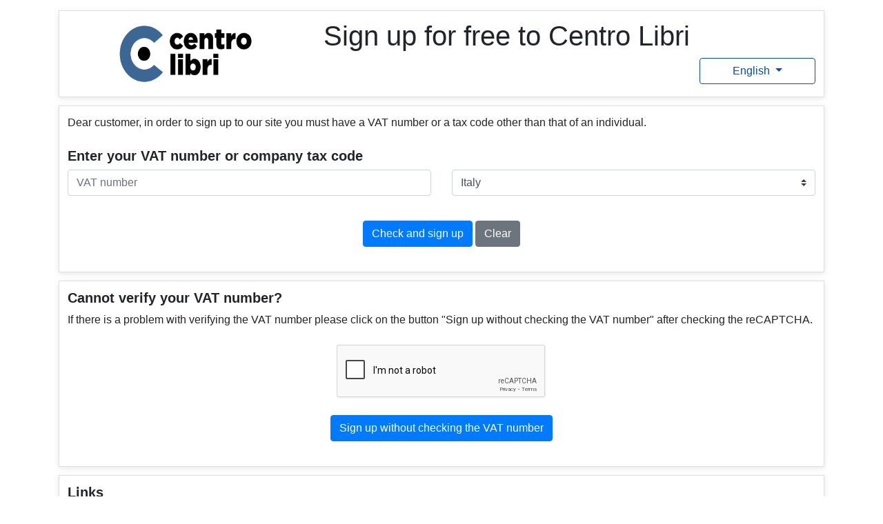

--- FILE ---
content_type: text/html; charset=UTF-8
request_url: https://register.centrolibri.it/
body_size: 4192
content:
<!DOCTYPE html>
<html lang="it">
    <head>
        <title>Registrati in Centro Libri per diventare cliente</title>

<meta name="description" content="Grossista da oltre trent’anni, Centro Libri si propone come partner ideale di librerie e cartolibrerie per la fornitura di testi scolastici e libri di varia di tutti gli editori.">
<meta name="keywords" content="Libri, scolastica, varia, materiale multimediale, cd, dvd, audio, giochi & non book, librerie, cartolibrerie, cartolerie, biblioteche, università, scuola, adozioni">

<!-- FAVICON -->
<link href="[data-uri]" rel="icon" type="image/x-icon" />


<!-- META -->
<meta http-equiv="Content-Type" content="text/html; charset=utf-8" />
<meta http-equiv="X-UA-Compatible" content="IE=edge,chrome=1">


<meta name="viewport" content="width=device-width, user-scalable=no, initial-scale=1.0, minimum-scale=1.0, maximum-scale=1.0" />
<meta name="csrf-token" content="wDsPFf7NGZSVAlJpYM4SpEn0FPebNRzcqysMP9v7" />

<!-- CSS -->
<link href="https://register.centrolibri.it/css/app.css" rel="stylesheet" type="text/css"/>
<link href="https://register.centrolibri.it/css/main.css" rel="stylesheet" type="text/css"/>


<!-- Latest compiled and minified CSS -->
<link rel="stylesheet" href="https://stackpath.bootstrapcdn.com/bootstrap/4.2.1/css/bootstrap.min.css" integrity="sha384-GJzZqFGwb1QTTN6wy59ffF1BuGJpLSa9DkKMp0DgiMDm4iYMj70gZWKYbI706tWS" crossorigin="anonymous">

<!-- jQuery library -->
<script src="https://code.jquery.com/jquery-3.3.1.slim.min.js" integrity="sha384-q8i/X+965DzO0rT7abK41JStQIAqVgRVzpbzo5smXKp4YfRvH+8abtTE1Pi6jizo" crossorigin="anonymous"></script>
<script src="https://cdnjs.cloudflare.com/ajax/libs/popper.js/1.14.6/umd/popper.min.js" integrity="sha384-wHAiFfRlMFy6i5SRaxvfOCifBUQy1xHdJ/yoi7FRNXMRBu5WHdZYu1hA6ZOblgut" crossorigin="anonymous"></script>
<script src="https://stackpath.bootstrapcdn.com/bootstrap/4.2.1/js/bootstrap.min.js" integrity="sha384-B0UglyR+jN6CkvvICOB2joaf5I4l3gm9GU6Hc1og6Ls7i6U/mkkaduKaBhlAXv9k" crossorigin="anonymous"></script>



<script src="https://www.google.com/recaptcha/api.js" async defer></script>
    </head>

    <body>
        <div style="margin:15px">
            <div class="container">
            <div style="background-color: white;" class="panel">
    <div class="row">
        <div class="col-md-4" align="center"><img src="https://register.centrolibri.it/img/ClbLogoSenzaMargini.png" alt="Logo Centro Libri" height="100px" width="200px"/></div>
        <div class="col-md-8" >
            <div><h1>Sign up for free to Centro Libri</h1></div>
            <div><!--<div><h2>Diventa cliente</h2></div>-->
</div>
            <div align="right"><div class="dropdown">
    <button class="btn btn-info dropdown-toggle" type="button" id="dropdownMenuButton" data-toggle="dropdown" aria-haspopup="true" aria-expanded="false" style="width:168px; color: #094f9e; background-color: #fff; border-color: #094f9e; border-top-color: rgb(9, 79, 158); border-right-color: rgb(9, 79, 158); border-bottom-color: rgb(9, 79, 158); border-left-color: rgb(9, 79, 158)">
    English
  </button>
  <div class="dropdown-menu" aria-labelledby="dropdownMenuButton">
                                <li>
                      <a class="dropdown-item" href="https://register.centrolibri.it/lang/it">Italiano</a>
                </li>
                                                                    <li>
                      <a class="dropdown-item" href="https://register.centrolibri.it/lang/fr">Français</a>
                </li>
                                                <li>
                      <a class="dropdown-item" href="https://register.centrolibri.it/lang/es">Español</a>
                </li>
                          
  </div>
</div></div>
        </div>
    </div>
</div>                        <form action="https://register.centrolibri.it/action/piva/verifica" method="POST">
    <input type="hidden" name="_token" value="wDsPFf7NGZSVAlJpYM4SpEn0FPebNRzcqysMP9v7" autocomplete="off">


    <div class="panel">
        <div>Dear customer, in order to sign up to our site you must have a VAT number or a tax code other than that of an individual.</div><br>
        <div><h5><strong>Enter your VAT number or company tax code</strong></h5></div>
                <div style="display:none">Albania</div>
                <div style="display:none">Algeria</div>
                <div style="display:none">Andorra</div>
                <div style="display:none">Argentina</div>
                <div style="display:none">Australia</div>
                <div style="display:none">Austria</div>
                <div style="display:none">Belgium</div>
                <div style="display:none">Bolivia (Plurinational State of)</div>
                <div style="display:none">Bosnia and Herzegovina</div>
                <div style="display:none">Brazil</div>
                <div style="display:none">Bulgaria</div>
                <div style="display:none">Canada</div>
                <div style="display:none">Chile</div>
                <div style="display:none">China</div>
                <div style="display:none">Colombia</div>
                <div style="display:none">Croatia</div>
                <div style="display:none">Cuba</div>
                <div style="display:none">Cyprus</div>
                <div style="display:none">Czechia</div>
                <div style="display:none">Denmark</div>
                <div style="display:none">Dominican Republic</div>
                <div style="display:none">Ecuador</div>
                <div style="display:none">Egypt</div>
                <div style="display:none">El Salvador</div>
                <div style="display:none">Estonia</div>
                <div style="display:none">Finland</div>
                <div style="display:none">France</div>
                <div style="display:none">Germany</div>
                <div style="display:none">Gibraltar</div>
                <div style="display:none">Greece</div>
                <div style="display:none">Guatemala</div>
                <div style="display:none">Holy See</div>
                <div style="display:none">Honduras</div>
                <div style="display:none">Hong Kong</div>
                <div style="display:none">Hungary</div>
                <div style="display:none">Iceland</div>
                <div style="display:none">Ireland</div>
                <div style="display:none">Israel</div>
                <div style="display:none">Italy</div>
                <div style="display:none">Japan</div>
                <div style="display:none">Korea, Republic of</div>
                <div style="display:none">Latvia</div>
                <div style="display:none">Lebanon</div>
                <div style="display:none">Libya</div>
                <div style="display:none">Lithuania</div>
                <div style="display:none">Luxembourg</div>
                <div style="display:none">Malta</div>
                <div style="display:none">Mexico</div>
                <div style="display:none">Monaco</div>
                <div style="display:none">Montenegro</div>
                <div style="display:none">Morocco</div>
                <div style="display:none">Netherlands</div>
                <div style="display:none">New Zealand</div>
                <div style="display:none">Nicaragua</div>
                <div style="display:none">Norway</div>
                <div style="display:none">Palestine, State of</div>
                <div style="display:none">Panama</div>
                <div style="display:none">Paraguay</div>
                <div style="display:none">Peru</div>
                <div style="display:none">Poland</div>
                <div style="display:none">Portugal</div>
                <div style="display:none">Puerto Rico</div>
                <div style="display:none">Romania</div>
                <div style="display:none">Russian Federation</div>
                <div style="display:none">San Marino</div>
                <div style="display:none">Saudi Arabia</div>
                <div style="display:none">Serbia</div>
                <div style="display:none">Singapore</div>
                <div style="display:none">Slovakia</div>
                <div style="display:none">Slovenia</div>
                <div style="display:none">Spain</div>
                <div style="display:none">Sweden</div>
                <div style="display:none">Switzerland</div>
                <div style="display:none">Syrian Arab Republic</div>
                <div style="display:none">Taiwan, Province of China</div>
                <div style="display:none">Tunisia</div>
                <div style="display:none">Turkey</div>
                <div style="display:none">Ukraine</div>
                <div style="display:none">United Arab Emirates</div>
                <div style="display:none">United Kingdom of Great Britain and Northern Ireland</div>
                <div style="display:none">United States of America</div>
                <div style="display:none">Uruguay</div>
                <div style="display:none">Venezuela (Bolivarian Republic of)</div>
                <div class="row">
            <div class="col-sm-12 col-md-6 col-lg-6 col-xl-6">
                <div class="inner-holder formfield">
                    <input type="text" id="piva" name="piva" class="form-control"  placeholder="VAT number" required="required" value=""/>
                </div>
            </div>
            <div class="col-sm-12 col-md-6 col-lg-6 col-xl-6">
                <div class="inner-holder formfield">
                    <select id="stato" name="stato" class="custom-select" required>
                                                <option value="AL" >Albania</option>
                                                <option value="DZ" >Algeria</option>
                                                <option value="AD" >Andorra</option>
                                                <option value="AR" >Argentina</option>
                                                <option value="AU" >Australia</option>
                                                <option value="AT" >Austria</option>
                                                <option value="BE" >Belgium</option>
                                                <option value="BO" >Bolivia (Plurinational State of)</option>
                                                <option value="BA" >Bosnia and Herzegovina</option>
                                                <option value="BR" >Brazil</option>
                                                <option value="BG" >Bulgaria</option>
                                                <option value="CA" >Canada</option>
                                                <option value="CL" >Chile</option>
                                                <option value="CN" >China</option>
                                                <option value="CO" >Colombia</option>
                                                <option value="HR" >Croatia</option>
                                                <option value="CU" >Cuba</option>
                                                <option value="CY" >Cyprus</option>
                                                <option value="CZ" >Czechia</option>
                                                <option value="DK" >Denmark</option>
                                                <option value="DO" >Dominican Republic</option>
                                                <option value="EC" >Ecuador</option>
                                                <option value="EG" >Egypt</option>
                                                <option value="SV" >El Salvador</option>
                                                <option value="EE" >Estonia</option>
                                                <option value="FI" >Finland</option>
                                                <option value="FR" >France</option>
                                                <option value="DE" >Germany</option>
                                                <option value="GI" >Gibraltar</option>
                                                <option value="EL" >Greece</option>
                                                <option value="GT" >Guatemala</option>
                                                <option value="VA" >Holy See</option>
                                                <option value="HN" >Honduras</option>
                                                <option value="HK" >Hong Kong</option>
                                                <option value="HU" >Hungary</option>
                                                <option value="IS" >Iceland</option>
                                                <option value="IE" >Ireland</option>
                                                <option value="IL" >Israel</option>
                                                <option value="IT" selected="selected">Italy</option>
                                                <option value="JP" >Japan</option>
                                                <option value="KR" >Korea, Republic of</option>
                                                <option value="LV" >Latvia</option>
                                                <option value="LB" >Lebanon</option>
                                                <option value="LY" >Libya</option>
                                                <option value="LT" >Lithuania</option>
                                                <option value="LU" >Luxembourg</option>
                                                <option value="MT" >Malta</option>
                                                <option value="MX" >Mexico</option>
                                                <option value="MC" >Monaco</option>
                                                <option value="ME" >Montenegro</option>
                                                <option value="MA" >Morocco</option>
                                                <option value="NL" >Netherlands</option>
                                                <option value="NZ" >New Zealand</option>
                                                <option value="NI" >Nicaragua</option>
                                                <option value="NO" >Norway</option>
                                                <option value="PS" >Palestine, State of</option>
                                                <option value="PA" >Panama</option>
                                                <option value="PY" >Paraguay</option>
                                                <option value="PE" >Peru</option>
                                                <option value="PL" >Poland</option>
                                                <option value="PT" >Portugal</option>
                                                <option value="PR" >Puerto Rico</option>
                                                <option value="RO" >Romania</option>
                                                <option value="RU" >Russian Federation</option>
                                                <option value="SM" >San Marino</option>
                                                <option value="SA" >Saudi Arabia</option>
                                                <option value="RS" >Serbia</option>
                                                <option value="SG" >Singapore</option>
                                                <option value="SK" >Slovakia</option>
                                                <option value="SI" >Slovenia</option>
                                                <option value="ES" >Spain</option>
                                                <option value="SE" >Sweden</option>
                                                <option value="CH" >Switzerland</option>
                                                <option value="SY" >Syrian Arab Republic</option>
                                                <option value="TW" >Taiwan, Province of China</option>
                                                <option value="TN" >Tunisia</option>
                                                <option value="TR" >Turkey</option>
                                                <option value="UA" >Ukraine</option>
                                                <option value="AE" >United Arab Emirates</option>
                                                <option value="GB" >United Kingdom of Great Britain and Northern Ireland</option>
                                                <option value="US" >United States of America</option>
                                                <option value="UY" >Uruguay</option>
                                                <option value="VE" >Venezuela (Bolivarian Republic of)</option>
                                            </select>
                </div>
            </div>
        </div>
        <br>
        <div align="center">
            <input type="submit" value="Check and sign up" class="btn btn-primary"/>
        <a href="https://register.centrolibri.it/action/piva/svuota" class="btn btn-secondary">Clear</a>
        </div>
        <br>
    </div>

</form>



<div class="panel">

    <div><h5><strong>Cannot verify your VAT number?</strong></h5></div>
    <div>If there is a problem with verifying the VAT number please click on the button &quot;Sign up without checking the VAT number&quot; after checking the reCAPTCHA.</div><br>
    <div align="center">
        <form action="https://register.centrolibri.it/action/verifica/captcha" method="POST">
            <input type="hidden" name="_token" value="wDsPFf7NGZSVAlJpYM4SpEn0FPebNRzcqysMP9v7" autocomplete="off">
            <div class="g-recaptcha" data-sitekey="6LeziFIUAAAAAM3fMxhAVl1cNlhpDFeN4WfqPeEa"></div>
            <br/>
            <input type="submit" value="Sign up without checking the VAT number" class="btn btn-primary">
        </form>
    </div>
    <br>
</div>

<div class="panel" >
     <div><h5><strong>Links</strong></h5></div>
     <div align="center">
    <a href="https://www.centrolibri.it" title="Return to Centro Libri&#039;s Home page" class="btn btn-primary">Return to Centro Libri&#039;s Home page</a>
     </div>
</div>

            </div>
        </div>
    </body>
</html>


--- FILE ---
content_type: text/html; charset=utf-8
request_url: https://www.google.com/recaptcha/api2/anchor?ar=1&k=6LeziFIUAAAAAM3fMxhAVl1cNlhpDFeN4WfqPeEa&co=aHR0cHM6Ly9yZWdpc3Rlci5jZW50cm9saWJyaS5pdDo0NDM.&hl=en&v=PoyoqOPhxBO7pBk68S4YbpHZ&size=normal&anchor-ms=20000&execute-ms=30000&cb=as9iqsjpjsfw
body_size: 49592
content:
<!DOCTYPE HTML><html dir="ltr" lang="en"><head><meta http-equiv="Content-Type" content="text/html; charset=UTF-8">
<meta http-equiv="X-UA-Compatible" content="IE=edge">
<title>reCAPTCHA</title>
<style type="text/css">
/* cyrillic-ext */
@font-face {
  font-family: 'Roboto';
  font-style: normal;
  font-weight: 400;
  font-stretch: 100%;
  src: url(//fonts.gstatic.com/s/roboto/v48/KFO7CnqEu92Fr1ME7kSn66aGLdTylUAMa3GUBHMdazTgWw.woff2) format('woff2');
  unicode-range: U+0460-052F, U+1C80-1C8A, U+20B4, U+2DE0-2DFF, U+A640-A69F, U+FE2E-FE2F;
}
/* cyrillic */
@font-face {
  font-family: 'Roboto';
  font-style: normal;
  font-weight: 400;
  font-stretch: 100%;
  src: url(//fonts.gstatic.com/s/roboto/v48/KFO7CnqEu92Fr1ME7kSn66aGLdTylUAMa3iUBHMdazTgWw.woff2) format('woff2');
  unicode-range: U+0301, U+0400-045F, U+0490-0491, U+04B0-04B1, U+2116;
}
/* greek-ext */
@font-face {
  font-family: 'Roboto';
  font-style: normal;
  font-weight: 400;
  font-stretch: 100%;
  src: url(//fonts.gstatic.com/s/roboto/v48/KFO7CnqEu92Fr1ME7kSn66aGLdTylUAMa3CUBHMdazTgWw.woff2) format('woff2');
  unicode-range: U+1F00-1FFF;
}
/* greek */
@font-face {
  font-family: 'Roboto';
  font-style: normal;
  font-weight: 400;
  font-stretch: 100%;
  src: url(//fonts.gstatic.com/s/roboto/v48/KFO7CnqEu92Fr1ME7kSn66aGLdTylUAMa3-UBHMdazTgWw.woff2) format('woff2');
  unicode-range: U+0370-0377, U+037A-037F, U+0384-038A, U+038C, U+038E-03A1, U+03A3-03FF;
}
/* math */
@font-face {
  font-family: 'Roboto';
  font-style: normal;
  font-weight: 400;
  font-stretch: 100%;
  src: url(//fonts.gstatic.com/s/roboto/v48/KFO7CnqEu92Fr1ME7kSn66aGLdTylUAMawCUBHMdazTgWw.woff2) format('woff2');
  unicode-range: U+0302-0303, U+0305, U+0307-0308, U+0310, U+0312, U+0315, U+031A, U+0326-0327, U+032C, U+032F-0330, U+0332-0333, U+0338, U+033A, U+0346, U+034D, U+0391-03A1, U+03A3-03A9, U+03B1-03C9, U+03D1, U+03D5-03D6, U+03F0-03F1, U+03F4-03F5, U+2016-2017, U+2034-2038, U+203C, U+2040, U+2043, U+2047, U+2050, U+2057, U+205F, U+2070-2071, U+2074-208E, U+2090-209C, U+20D0-20DC, U+20E1, U+20E5-20EF, U+2100-2112, U+2114-2115, U+2117-2121, U+2123-214F, U+2190, U+2192, U+2194-21AE, U+21B0-21E5, U+21F1-21F2, U+21F4-2211, U+2213-2214, U+2216-22FF, U+2308-230B, U+2310, U+2319, U+231C-2321, U+2336-237A, U+237C, U+2395, U+239B-23B7, U+23D0, U+23DC-23E1, U+2474-2475, U+25AF, U+25B3, U+25B7, U+25BD, U+25C1, U+25CA, U+25CC, U+25FB, U+266D-266F, U+27C0-27FF, U+2900-2AFF, U+2B0E-2B11, U+2B30-2B4C, U+2BFE, U+3030, U+FF5B, U+FF5D, U+1D400-1D7FF, U+1EE00-1EEFF;
}
/* symbols */
@font-face {
  font-family: 'Roboto';
  font-style: normal;
  font-weight: 400;
  font-stretch: 100%;
  src: url(//fonts.gstatic.com/s/roboto/v48/KFO7CnqEu92Fr1ME7kSn66aGLdTylUAMaxKUBHMdazTgWw.woff2) format('woff2');
  unicode-range: U+0001-000C, U+000E-001F, U+007F-009F, U+20DD-20E0, U+20E2-20E4, U+2150-218F, U+2190, U+2192, U+2194-2199, U+21AF, U+21E6-21F0, U+21F3, U+2218-2219, U+2299, U+22C4-22C6, U+2300-243F, U+2440-244A, U+2460-24FF, U+25A0-27BF, U+2800-28FF, U+2921-2922, U+2981, U+29BF, U+29EB, U+2B00-2BFF, U+4DC0-4DFF, U+FFF9-FFFB, U+10140-1018E, U+10190-1019C, U+101A0, U+101D0-101FD, U+102E0-102FB, U+10E60-10E7E, U+1D2C0-1D2D3, U+1D2E0-1D37F, U+1F000-1F0FF, U+1F100-1F1AD, U+1F1E6-1F1FF, U+1F30D-1F30F, U+1F315, U+1F31C, U+1F31E, U+1F320-1F32C, U+1F336, U+1F378, U+1F37D, U+1F382, U+1F393-1F39F, U+1F3A7-1F3A8, U+1F3AC-1F3AF, U+1F3C2, U+1F3C4-1F3C6, U+1F3CA-1F3CE, U+1F3D4-1F3E0, U+1F3ED, U+1F3F1-1F3F3, U+1F3F5-1F3F7, U+1F408, U+1F415, U+1F41F, U+1F426, U+1F43F, U+1F441-1F442, U+1F444, U+1F446-1F449, U+1F44C-1F44E, U+1F453, U+1F46A, U+1F47D, U+1F4A3, U+1F4B0, U+1F4B3, U+1F4B9, U+1F4BB, U+1F4BF, U+1F4C8-1F4CB, U+1F4D6, U+1F4DA, U+1F4DF, U+1F4E3-1F4E6, U+1F4EA-1F4ED, U+1F4F7, U+1F4F9-1F4FB, U+1F4FD-1F4FE, U+1F503, U+1F507-1F50B, U+1F50D, U+1F512-1F513, U+1F53E-1F54A, U+1F54F-1F5FA, U+1F610, U+1F650-1F67F, U+1F687, U+1F68D, U+1F691, U+1F694, U+1F698, U+1F6AD, U+1F6B2, U+1F6B9-1F6BA, U+1F6BC, U+1F6C6-1F6CF, U+1F6D3-1F6D7, U+1F6E0-1F6EA, U+1F6F0-1F6F3, U+1F6F7-1F6FC, U+1F700-1F7FF, U+1F800-1F80B, U+1F810-1F847, U+1F850-1F859, U+1F860-1F887, U+1F890-1F8AD, U+1F8B0-1F8BB, U+1F8C0-1F8C1, U+1F900-1F90B, U+1F93B, U+1F946, U+1F984, U+1F996, U+1F9E9, U+1FA00-1FA6F, U+1FA70-1FA7C, U+1FA80-1FA89, U+1FA8F-1FAC6, U+1FACE-1FADC, U+1FADF-1FAE9, U+1FAF0-1FAF8, U+1FB00-1FBFF;
}
/* vietnamese */
@font-face {
  font-family: 'Roboto';
  font-style: normal;
  font-weight: 400;
  font-stretch: 100%;
  src: url(//fonts.gstatic.com/s/roboto/v48/KFO7CnqEu92Fr1ME7kSn66aGLdTylUAMa3OUBHMdazTgWw.woff2) format('woff2');
  unicode-range: U+0102-0103, U+0110-0111, U+0128-0129, U+0168-0169, U+01A0-01A1, U+01AF-01B0, U+0300-0301, U+0303-0304, U+0308-0309, U+0323, U+0329, U+1EA0-1EF9, U+20AB;
}
/* latin-ext */
@font-face {
  font-family: 'Roboto';
  font-style: normal;
  font-weight: 400;
  font-stretch: 100%;
  src: url(//fonts.gstatic.com/s/roboto/v48/KFO7CnqEu92Fr1ME7kSn66aGLdTylUAMa3KUBHMdazTgWw.woff2) format('woff2');
  unicode-range: U+0100-02BA, U+02BD-02C5, U+02C7-02CC, U+02CE-02D7, U+02DD-02FF, U+0304, U+0308, U+0329, U+1D00-1DBF, U+1E00-1E9F, U+1EF2-1EFF, U+2020, U+20A0-20AB, U+20AD-20C0, U+2113, U+2C60-2C7F, U+A720-A7FF;
}
/* latin */
@font-face {
  font-family: 'Roboto';
  font-style: normal;
  font-weight: 400;
  font-stretch: 100%;
  src: url(//fonts.gstatic.com/s/roboto/v48/KFO7CnqEu92Fr1ME7kSn66aGLdTylUAMa3yUBHMdazQ.woff2) format('woff2');
  unicode-range: U+0000-00FF, U+0131, U+0152-0153, U+02BB-02BC, U+02C6, U+02DA, U+02DC, U+0304, U+0308, U+0329, U+2000-206F, U+20AC, U+2122, U+2191, U+2193, U+2212, U+2215, U+FEFF, U+FFFD;
}
/* cyrillic-ext */
@font-face {
  font-family: 'Roboto';
  font-style: normal;
  font-weight: 500;
  font-stretch: 100%;
  src: url(//fonts.gstatic.com/s/roboto/v48/KFO7CnqEu92Fr1ME7kSn66aGLdTylUAMa3GUBHMdazTgWw.woff2) format('woff2');
  unicode-range: U+0460-052F, U+1C80-1C8A, U+20B4, U+2DE0-2DFF, U+A640-A69F, U+FE2E-FE2F;
}
/* cyrillic */
@font-face {
  font-family: 'Roboto';
  font-style: normal;
  font-weight: 500;
  font-stretch: 100%;
  src: url(//fonts.gstatic.com/s/roboto/v48/KFO7CnqEu92Fr1ME7kSn66aGLdTylUAMa3iUBHMdazTgWw.woff2) format('woff2');
  unicode-range: U+0301, U+0400-045F, U+0490-0491, U+04B0-04B1, U+2116;
}
/* greek-ext */
@font-face {
  font-family: 'Roboto';
  font-style: normal;
  font-weight: 500;
  font-stretch: 100%;
  src: url(//fonts.gstatic.com/s/roboto/v48/KFO7CnqEu92Fr1ME7kSn66aGLdTylUAMa3CUBHMdazTgWw.woff2) format('woff2');
  unicode-range: U+1F00-1FFF;
}
/* greek */
@font-face {
  font-family: 'Roboto';
  font-style: normal;
  font-weight: 500;
  font-stretch: 100%;
  src: url(//fonts.gstatic.com/s/roboto/v48/KFO7CnqEu92Fr1ME7kSn66aGLdTylUAMa3-UBHMdazTgWw.woff2) format('woff2');
  unicode-range: U+0370-0377, U+037A-037F, U+0384-038A, U+038C, U+038E-03A1, U+03A3-03FF;
}
/* math */
@font-face {
  font-family: 'Roboto';
  font-style: normal;
  font-weight: 500;
  font-stretch: 100%;
  src: url(//fonts.gstatic.com/s/roboto/v48/KFO7CnqEu92Fr1ME7kSn66aGLdTylUAMawCUBHMdazTgWw.woff2) format('woff2');
  unicode-range: U+0302-0303, U+0305, U+0307-0308, U+0310, U+0312, U+0315, U+031A, U+0326-0327, U+032C, U+032F-0330, U+0332-0333, U+0338, U+033A, U+0346, U+034D, U+0391-03A1, U+03A3-03A9, U+03B1-03C9, U+03D1, U+03D5-03D6, U+03F0-03F1, U+03F4-03F5, U+2016-2017, U+2034-2038, U+203C, U+2040, U+2043, U+2047, U+2050, U+2057, U+205F, U+2070-2071, U+2074-208E, U+2090-209C, U+20D0-20DC, U+20E1, U+20E5-20EF, U+2100-2112, U+2114-2115, U+2117-2121, U+2123-214F, U+2190, U+2192, U+2194-21AE, U+21B0-21E5, U+21F1-21F2, U+21F4-2211, U+2213-2214, U+2216-22FF, U+2308-230B, U+2310, U+2319, U+231C-2321, U+2336-237A, U+237C, U+2395, U+239B-23B7, U+23D0, U+23DC-23E1, U+2474-2475, U+25AF, U+25B3, U+25B7, U+25BD, U+25C1, U+25CA, U+25CC, U+25FB, U+266D-266F, U+27C0-27FF, U+2900-2AFF, U+2B0E-2B11, U+2B30-2B4C, U+2BFE, U+3030, U+FF5B, U+FF5D, U+1D400-1D7FF, U+1EE00-1EEFF;
}
/* symbols */
@font-face {
  font-family: 'Roboto';
  font-style: normal;
  font-weight: 500;
  font-stretch: 100%;
  src: url(//fonts.gstatic.com/s/roboto/v48/KFO7CnqEu92Fr1ME7kSn66aGLdTylUAMaxKUBHMdazTgWw.woff2) format('woff2');
  unicode-range: U+0001-000C, U+000E-001F, U+007F-009F, U+20DD-20E0, U+20E2-20E4, U+2150-218F, U+2190, U+2192, U+2194-2199, U+21AF, U+21E6-21F0, U+21F3, U+2218-2219, U+2299, U+22C4-22C6, U+2300-243F, U+2440-244A, U+2460-24FF, U+25A0-27BF, U+2800-28FF, U+2921-2922, U+2981, U+29BF, U+29EB, U+2B00-2BFF, U+4DC0-4DFF, U+FFF9-FFFB, U+10140-1018E, U+10190-1019C, U+101A0, U+101D0-101FD, U+102E0-102FB, U+10E60-10E7E, U+1D2C0-1D2D3, U+1D2E0-1D37F, U+1F000-1F0FF, U+1F100-1F1AD, U+1F1E6-1F1FF, U+1F30D-1F30F, U+1F315, U+1F31C, U+1F31E, U+1F320-1F32C, U+1F336, U+1F378, U+1F37D, U+1F382, U+1F393-1F39F, U+1F3A7-1F3A8, U+1F3AC-1F3AF, U+1F3C2, U+1F3C4-1F3C6, U+1F3CA-1F3CE, U+1F3D4-1F3E0, U+1F3ED, U+1F3F1-1F3F3, U+1F3F5-1F3F7, U+1F408, U+1F415, U+1F41F, U+1F426, U+1F43F, U+1F441-1F442, U+1F444, U+1F446-1F449, U+1F44C-1F44E, U+1F453, U+1F46A, U+1F47D, U+1F4A3, U+1F4B0, U+1F4B3, U+1F4B9, U+1F4BB, U+1F4BF, U+1F4C8-1F4CB, U+1F4D6, U+1F4DA, U+1F4DF, U+1F4E3-1F4E6, U+1F4EA-1F4ED, U+1F4F7, U+1F4F9-1F4FB, U+1F4FD-1F4FE, U+1F503, U+1F507-1F50B, U+1F50D, U+1F512-1F513, U+1F53E-1F54A, U+1F54F-1F5FA, U+1F610, U+1F650-1F67F, U+1F687, U+1F68D, U+1F691, U+1F694, U+1F698, U+1F6AD, U+1F6B2, U+1F6B9-1F6BA, U+1F6BC, U+1F6C6-1F6CF, U+1F6D3-1F6D7, U+1F6E0-1F6EA, U+1F6F0-1F6F3, U+1F6F7-1F6FC, U+1F700-1F7FF, U+1F800-1F80B, U+1F810-1F847, U+1F850-1F859, U+1F860-1F887, U+1F890-1F8AD, U+1F8B0-1F8BB, U+1F8C0-1F8C1, U+1F900-1F90B, U+1F93B, U+1F946, U+1F984, U+1F996, U+1F9E9, U+1FA00-1FA6F, U+1FA70-1FA7C, U+1FA80-1FA89, U+1FA8F-1FAC6, U+1FACE-1FADC, U+1FADF-1FAE9, U+1FAF0-1FAF8, U+1FB00-1FBFF;
}
/* vietnamese */
@font-face {
  font-family: 'Roboto';
  font-style: normal;
  font-weight: 500;
  font-stretch: 100%;
  src: url(//fonts.gstatic.com/s/roboto/v48/KFO7CnqEu92Fr1ME7kSn66aGLdTylUAMa3OUBHMdazTgWw.woff2) format('woff2');
  unicode-range: U+0102-0103, U+0110-0111, U+0128-0129, U+0168-0169, U+01A0-01A1, U+01AF-01B0, U+0300-0301, U+0303-0304, U+0308-0309, U+0323, U+0329, U+1EA0-1EF9, U+20AB;
}
/* latin-ext */
@font-face {
  font-family: 'Roboto';
  font-style: normal;
  font-weight: 500;
  font-stretch: 100%;
  src: url(//fonts.gstatic.com/s/roboto/v48/KFO7CnqEu92Fr1ME7kSn66aGLdTylUAMa3KUBHMdazTgWw.woff2) format('woff2');
  unicode-range: U+0100-02BA, U+02BD-02C5, U+02C7-02CC, U+02CE-02D7, U+02DD-02FF, U+0304, U+0308, U+0329, U+1D00-1DBF, U+1E00-1E9F, U+1EF2-1EFF, U+2020, U+20A0-20AB, U+20AD-20C0, U+2113, U+2C60-2C7F, U+A720-A7FF;
}
/* latin */
@font-face {
  font-family: 'Roboto';
  font-style: normal;
  font-weight: 500;
  font-stretch: 100%;
  src: url(//fonts.gstatic.com/s/roboto/v48/KFO7CnqEu92Fr1ME7kSn66aGLdTylUAMa3yUBHMdazQ.woff2) format('woff2');
  unicode-range: U+0000-00FF, U+0131, U+0152-0153, U+02BB-02BC, U+02C6, U+02DA, U+02DC, U+0304, U+0308, U+0329, U+2000-206F, U+20AC, U+2122, U+2191, U+2193, U+2212, U+2215, U+FEFF, U+FFFD;
}
/* cyrillic-ext */
@font-face {
  font-family: 'Roboto';
  font-style: normal;
  font-weight: 900;
  font-stretch: 100%;
  src: url(//fonts.gstatic.com/s/roboto/v48/KFO7CnqEu92Fr1ME7kSn66aGLdTylUAMa3GUBHMdazTgWw.woff2) format('woff2');
  unicode-range: U+0460-052F, U+1C80-1C8A, U+20B4, U+2DE0-2DFF, U+A640-A69F, U+FE2E-FE2F;
}
/* cyrillic */
@font-face {
  font-family: 'Roboto';
  font-style: normal;
  font-weight: 900;
  font-stretch: 100%;
  src: url(//fonts.gstatic.com/s/roboto/v48/KFO7CnqEu92Fr1ME7kSn66aGLdTylUAMa3iUBHMdazTgWw.woff2) format('woff2');
  unicode-range: U+0301, U+0400-045F, U+0490-0491, U+04B0-04B1, U+2116;
}
/* greek-ext */
@font-face {
  font-family: 'Roboto';
  font-style: normal;
  font-weight: 900;
  font-stretch: 100%;
  src: url(//fonts.gstatic.com/s/roboto/v48/KFO7CnqEu92Fr1ME7kSn66aGLdTylUAMa3CUBHMdazTgWw.woff2) format('woff2');
  unicode-range: U+1F00-1FFF;
}
/* greek */
@font-face {
  font-family: 'Roboto';
  font-style: normal;
  font-weight: 900;
  font-stretch: 100%;
  src: url(//fonts.gstatic.com/s/roboto/v48/KFO7CnqEu92Fr1ME7kSn66aGLdTylUAMa3-UBHMdazTgWw.woff2) format('woff2');
  unicode-range: U+0370-0377, U+037A-037F, U+0384-038A, U+038C, U+038E-03A1, U+03A3-03FF;
}
/* math */
@font-face {
  font-family: 'Roboto';
  font-style: normal;
  font-weight: 900;
  font-stretch: 100%;
  src: url(//fonts.gstatic.com/s/roboto/v48/KFO7CnqEu92Fr1ME7kSn66aGLdTylUAMawCUBHMdazTgWw.woff2) format('woff2');
  unicode-range: U+0302-0303, U+0305, U+0307-0308, U+0310, U+0312, U+0315, U+031A, U+0326-0327, U+032C, U+032F-0330, U+0332-0333, U+0338, U+033A, U+0346, U+034D, U+0391-03A1, U+03A3-03A9, U+03B1-03C9, U+03D1, U+03D5-03D6, U+03F0-03F1, U+03F4-03F5, U+2016-2017, U+2034-2038, U+203C, U+2040, U+2043, U+2047, U+2050, U+2057, U+205F, U+2070-2071, U+2074-208E, U+2090-209C, U+20D0-20DC, U+20E1, U+20E5-20EF, U+2100-2112, U+2114-2115, U+2117-2121, U+2123-214F, U+2190, U+2192, U+2194-21AE, U+21B0-21E5, U+21F1-21F2, U+21F4-2211, U+2213-2214, U+2216-22FF, U+2308-230B, U+2310, U+2319, U+231C-2321, U+2336-237A, U+237C, U+2395, U+239B-23B7, U+23D0, U+23DC-23E1, U+2474-2475, U+25AF, U+25B3, U+25B7, U+25BD, U+25C1, U+25CA, U+25CC, U+25FB, U+266D-266F, U+27C0-27FF, U+2900-2AFF, U+2B0E-2B11, U+2B30-2B4C, U+2BFE, U+3030, U+FF5B, U+FF5D, U+1D400-1D7FF, U+1EE00-1EEFF;
}
/* symbols */
@font-face {
  font-family: 'Roboto';
  font-style: normal;
  font-weight: 900;
  font-stretch: 100%;
  src: url(//fonts.gstatic.com/s/roboto/v48/KFO7CnqEu92Fr1ME7kSn66aGLdTylUAMaxKUBHMdazTgWw.woff2) format('woff2');
  unicode-range: U+0001-000C, U+000E-001F, U+007F-009F, U+20DD-20E0, U+20E2-20E4, U+2150-218F, U+2190, U+2192, U+2194-2199, U+21AF, U+21E6-21F0, U+21F3, U+2218-2219, U+2299, U+22C4-22C6, U+2300-243F, U+2440-244A, U+2460-24FF, U+25A0-27BF, U+2800-28FF, U+2921-2922, U+2981, U+29BF, U+29EB, U+2B00-2BFF, U+4DC0-4DFF, U+FFF9-FFFB, U+10140-1018E, U+10190-1019C, U+101A0, U+101D0-101FD, U+102E0-102FB, U+10E60-10E7E, U+1D2C0-1D2D3, U+1D2E0-1D37F, U+1F000-1F0FF, U+1F100-1F1AD, U+1F1E6-1F1FF, U+1F30D-1F30F, U+1F315, U+1F31C, U+1F31E, U+1F320-1F32C, U+1F336, U+1F378, U+1F37D, U+1F382, U+1F393-1F39F, U+1F3A7-1F3A8, U+1F3AC-1F3AF, U+1F3C2, U+1F3C4-1F3C6, U+1F3CA-1F3CE, U+1F3D4-1F3E0, U+1F3ED, U+1F3F1-1F3F3, U+1F3F5-1F3F7, U+1F408, U+1F415, U+1F41F, U+1F426, U+1F43F, U+1F441-1F442, U+1F444, U+1F446-1F449, U+1F44C-1F44E, U+1F453, U+1F46A, U+1F47D, U+1F4A3, U+1F4B0, U+1F4B3, U+1F4B9, U+1F4BB, U+1F4BF, U+1F4C8-1F4CB, U+1F4D6, U+1F4DA, U+1F4DF, U+1F4E3-1F4E6, U+1F4EA-1F4ED, U+1F4F7, U+1F4F9-1F4FB, U+1F4FD-1F4FE, U+1F503, U+1F507-1F50B, U+1F50D, U+1F512-1F513, U+1F53E-1F54A, U+1F54F-1F5FA, U+1F610, U+1F650-1F67F, U+1F687, U+1F68D, U+1F691, U+1F694, U+1F698, U+1F6AD, U+1F6B2, U+1F6B9-1F6BA, U+1F6BC, U+1F6C6-1F6CF, U+1F6D3-1F6D7, U+1F6E0-1F6EA, U+1F6F0-1F6F3, U+1F6F7-1F6FC, U+1F700-1F7FF, U+1F800-1F80B, U+1F810-1F847, U+1F850-1F859, U+1F860-1F887, U+1F890-1F8AD, U+1F8B0-1F8BB, U+1F8C0-1F8C1, U+1F900-1F90B, U+1F93B, U+1F946, U+1F984, U+1F996, U+1F9E9, U+1FA00-1FA6F, U+1FA70-1FA7C, U+1FA80-1FA89, U+1FA8F-1FAC6, U+1FACE-1FADC, U+1FADF-1FAE9, U+1FAF0-1FAF8, U+1FB00-1FBFF;
}
/* vietnamese */
@font-face {
  font-family: 'Roboto';
  font-style: normal;
  font-weight: 900;
  font-stretch: 100%;
  src: url(//fonts.gstatic.com/s/roboto/v48/KFO7CnqEu92Fr1ME7kSn66aGLdTylUAMa3OUBHMdazTgWw.woff2) format('woff2');
  unicode-range: U+0102-0103, U+0110-0111, U+0128-0129, U+0168-0169, U+01A0-01A1, U+01AF-01B0, U+0300-0301, U+0303-0304, U+0308-0309, U+0323, U+0329, U+1EA0-1EF9, U+20AB;
}
/* latin-ext */
@font-face {
  font-family: 'Roboto';
  font-style: normal;
  font-weight: 900;
  font-stretch: 100%;
  src: url(//fonts.gstatic.com/s/roboto/v48/KFO7CnqEu92Fr1ME7kSn66aGLdTylUAMa3KUBHMdazTgWw.woff2) format('woff2');
  unicode-range: U+0100-02BA, U+02BD-02C5, U+02C7-02CC, U+02CE-02D7, U+02DD-02FF, U+0304, U+0308, U+0329, U+1D00-1DBF, U+1E00-1E9F, U+1EF2-1EFF, U+2020, U+20A0-20AB, U+20AD-20C0, U+2113, U+2C60-2C7F, U+A720-A7FF;
}
/* latin */
@font-face {
  font-family: 'Roboto';
  font-style: normal;
  font-weight: 900;
  font-stretch: 100%;
  src: url(//fonts.gstatic.com/s/roboto/v48/KFO7CnqEu92Fr1ME7kSn66aGLdTylUAMa3yUBHMdazQ.woff2) format('woff2');
  unicode-range: U+0000-00FF, U+0131, U+0152-0153, U+02BB-02BC, U+02C6, U+02DA, U+02DC, U+0304, U+0308, U+0329, U+2000-206F, U+20AC, U+2122, U+2191, U+2193, U+2212, U+2215, U+FEFF, U+FFFD;
}

</style>
<link rel="stylesheet" type="text/css" href="https://www.gstatic.com/recaptcha/releases/PoyoqOPhxBO7pBk68S4YbpHZ/styles__ltr.css">
<script nonce="Mq3EayRG1gGp4Pd7avwErQ" type="text/javascript">window['__recaptcha_api'] = 'https://www.google.com/recaptcha/api2/';</script>
<script type="text/javascript" src="https://www.gstatic.com/recaptcha/releases/PoyoqOPhxBO7pBk68S4YbpHZ/recaptcha__en.js" nonce="Mq3EayRG1gGp4Pd7avwErQ">
      
    </script></head>
<body><div id="rc-anchor-alert" class="rc-anchor-alert"></div>
<input type="hidden" id="recaptcha-token" value="[base64]">
<script type="text/javascript" nonce="Mq3EayRG1gGp4Pd7avwErQ">
      recaptcha.anchor.Main.init("[\x22ainput\x22,[\x22bgdata\x22,\x22\x22,\[base64]/[base64]/UltIKytdPWE6KGE8MjA0OD9SW0grK109YT4+NnwxOTI6KChhJjY0NTEyKT09NTUyOTYmJnErMTxoLmxlbmd0aCYmKGguY2hhckNvZGVBdChxKzEpJjY0NTEyKT09NTYzMjA/[base64]/MjU1OlI/[base64]/[base64]/[base64]/[base64]/[base64]/[base64]/[base64]/[base64]/[base64]/[base64]\x22,\[base64]\x22,\x22w47CgipHEsK9aMOPAUTDssKsQXJkwogoRMOpD3vDumV6wpoHwrQ5wr5yWgzClBzCk3/[base64]/DowrDm8K3S8OKwqfCtsKiw7UbFQrDkgBgwpFqwp9jwq50w6pIN8K3EyXCicOMw4nCj8KkVmhDwqlNSDhYw5XDrkTCjGY7ecO/FFPDq3XDk8KawrPDjRYDw4PCi8KXw78IccKhwq/DpgLDnF7DpR4gwqTDgH3Dg380KcO7HsKLwpXDpS3DpTjDncKPwqk1wptfJ8Oow4IWw70jesKawqo0EMO2dGR9E8OeK8O7WTFrw4UZwrPCo8OywrRfwp7CujvDjhBSYRnCmyHDkMKHw4FiwovDtSjCtj03wrfCpcKNw5bCtxIdwoHDtGbCncKbeMK2w7nDiMKhwr/[base64]/[base64]/DoWbCtMOfwoQKw6Z6wpfCosOja8OyfBbCk8Kowpgxwp57w4NGw7ZBw7IBwrZ/w7A/BU1fw4gIPDUyWxvDtk8dw6DDvcOiw4/CncKYZcO0EcOJw4dTwphTXkLCshJFGE8HwqXDky1Fw6fDv8KLw44IXAkCwpjCncKsT3XDlcKYOcK+Gh3Dml8gE2HDqMOdU21GeMKbOGXDhsKqKsOUZgDDom8/[base64]/CtiM4dsKsc0M3VsOwQMOEwoLCnMOrw7oYw5bCgsO1embDtHZowrHDo1t/WsKWwr95woXCrBHCtR5tRA8Pw47DmcOsw7JAwoIJw4nDqcK3AnnDhMKGwphnwrskCsORMC7CtsOgw6TCmcO3w7vCvGQyw7nCnzkQw6NKVRjCrsKyGBRJBTlnBsKbQcKnBTciNcKSwqfCpVJxw6gDDmPCknJ2w6XDtHPChcKIMRBgw7fCgHJvwrjCpBwbY3/Djk7CgxTDqcOGwqjDlcOefn7Dil/DicOIGwZSw5XChS9XwrU7FcKFMcO1dC96woVjRcKaAmI2wpR8w5/DtcKlBcO9fgfCvy/CtlHDtXLDrsONw7HDqcO2wr95PMO4LjJFX1INFyrCk0HCgRLCmV7DsGEEAsKjO8Kewq/CjkPDoH7DgsKsRATDgMKsIsOYwrHDqcK/[base64]/DrBZ4RmsOOkLCrH/Ct8KEXw1vwpjDmMKJLgEKFMOgB3U2wqJGw7tVPcOyw7bCkDYrwqMdA3bDhwbDu8O4w78KP8OsacONwqEKTjbDksK3wqPDhMKXw43Cm8K/Uy3CmcK9N8KTwpgiKVFrNyrCp8Kzw5LDpMKuwrDDrBFeLnNzRSDCoMK5YMOAb8KLw4/[base64]/w6gJCsOXw5jCtiUNUB/CnMKCZFvCpcKuw7VlPxhBTVXDgU7CssKIwofDo8KVEcKxw6Qyw7nCicK3csOKVsOCJ0Biw5twNMKDwpJIw4HChVXDocOYCsKFwobDhG7Dl2LCrsKKQ3RNwpwlcCfDq33DmAbCh8KwJQJWwrXDnGPCssKIw7nDusKbBzYWMcOhwqfCmmbDgcKjLiN6w6IDwp/DtQXDtQw+IsK6wrvClsOHY1zCm8KwHy7Dq8OTEBXCpsONb2/Cs10VGcK1f8OlwpHCusKDwoXChHLDmMKHwqZWWsO4wqxRwrnCmlnCjC/DjcKaNyPClj/CoMO+BWfDqMKmw5fCp3xKO8KocSPDicOIYcO0f8KUw7ciwoVWwonCssKkw4DCp8KrwocEwrrClMOwwrvCrUXDq3lnDDhXWDRDwpZjJsO4wqddwoTDlWALLC3Dkk8Jw78RwqFmw7XDu2zChnAAwrLCsGIcwoLDtgzDqkNKwodYw4ACw44fSG/[base64]/DrsOrw78rIBPDjUrDt8KPXMOlwoArw7UkwqfCkMOnwqdzAzjCjAhfLgYZwpfDt8KSJMO0w4XCgQ5Uw7YJJB/DuMKpRcODF8OxOcORw6PCtDJlw6TDt8OpwqhNwrXDul7DlsK8M8O+w7plw6vDiS7DgRlTbSzDgcOVw6IQE1rDvD/ClsK+PknCqQEGHyDDqzvDm8OQw786TC9eP8O3w53CnXRdwq3DlcOYw7QFwp55w7UWw7ISLsKHwp3CuMOyw4ELNCZDUMKIdkjCgcKSCMKrw6QKw6xQw7tYbAk/[base64]/DksOOMXrCmsOtQnnDo8Kmw5A6woPCoiRYwrDCvH/DvTPDgMOmw7LDkTIhw6TDpcKtwp/DnHLDocO1w6zDgcOdc8KCYBVORcOtfmRjEncnw7hfw4zCqB3CnSHDtcOUDx3DmhXCjcOhJcKewo/CnsOZwrYKw6fDin3ChkA3bEkew5PDijPCjsOBw6HCvsOMWMKvw7c2FBpOw58KPVlGIDBLAcOcEj/DmcKNRCAGwpATw53Dn8K1fcKkShLCkDALw48sNWzCkmQfVMO2w7fDlU/[base64]/CpMOFJsOIKRslw7AOw6HDkSo/w6vCgcKiwrrCk8OYw5Q6HHNCG8OtecK8w4XCo8KSEwnDjsKVw7MGdcKdwrV+w7gmw7HCo8O8B8KND3BEdsKUaTrDlcK2cHlnwoRMwqdmVsOVT8KEaS8Xw6EGw7jDjsKVSAbCh8KUwpjDoywWXMOoPV0/IMKLDX7CoMKjJcKQVcOvMQ/[base64]/wpdBY8KnIcOxwp9jcsOfaSXDiU92wrgHwpBGWj4Ta8KKa8K6w4xPJ8KhB8K5TmMHwpLDjBLDtcKZwr1ODEFcajcYwr3CjMOYw4TDh8OybmLCojNrKcK8w7QjRsOWw7HCnR8Ew6rClMKvQwV/[base64]/WA/ChcKow4pEw7nCsUQ/[base64]/w4vDnMKLwpg4DMKjw4bDph4mPMKCwqo6QjdTdcOCw4xXCTd7wo8twpxpwovDscKow5Jhw6B8w4zDhxlkV8O/w5nCv8KRw4bCjiDDgsKkEU96woUdD8KVw59aL1bDjBPCulAYwprDvijCoWvCtsKAWMKNwpwCwo7Cq1XDo2XCocKSeTbDjMOIAMK6w7/DrC51DFfDvcOMa3vDvm8mw7TCoMKwU2bChMKaw4YTw7UeNMKhd8KvaVrDmy7CjjtWw6tSTSzCksKmw5DCnMOmw7XCh8Obw5ggwqxjw5/Co8K2wpzCosOuwp4twofDhS3Cm2RYw5nDqMKLw5zCmsO3wqfDtsOuBynCuMKuZFEmF8Kkf8O9M1bCvMOPwqYcw6LClcOuw4zCiBsFFcKUI8KHw6/[base64]/CmxTCp8OMwpjDvgIRd3sFwqF1KcKLw6s/DsOfwqZKwptQX8OFbjpCwpfDv8OHBcOVw5VibzLCmR7Coj7CpHMoBhnDsHbCmcOBVUZfwpJLwpTCgHVgRDoydcKBGQXCmcO5fMOwwq5qR8Kxw5Mtw7vCjsO2w6ICw5kUw40EX8K7w6c0aGbCjicYwqohw63CmcOAHAUuScOLDi7DrnzCiwx/[base64]/Dz/DpMOawrfDmsOPw7bCpG7DgMKeB0LCpcK7w48Fw7DDt25wwpsHHMKhIsOnwrPDv8K6e019w5bDqAgPLCNTYsK6w65LaMOXwofDm0zDjT9tccOCPjrCpMOQwrbDk8OswpfDowEHYkIrHj4mOMOlw71FaSfDlMKVDcKYeCnCjQnCpmDCgsO/w5bCihjDqsK9wqHCjcK9IMO3YMK3a1/CtT1hU8Olw57Cl8KJwp/DnMOaw4lwwqEtw5nDisKxdcOJwrrCtXXCicKOVHjDm8OHwpwcGQPCosO5P8O1B8K6w7bCocKvPSzCoVfCmMKgw6s9wrJHw7p5cGkODjYrwpLCvR7DlDk5VR5MwpcPfyh+Q8OBG2x3w6cqEAINwqkwVcOFcMKCXSXDo0nDr8Kmw6PDmUTCh8OtGQgGEXzCm8Khwq/CscKVB8OGfMOZw6LCqRjCuMK0DxDClcKHAMOvwobCgsOSQQnCqyXDp1zDrcOdRMOEe8ORQ8OPwpIqDsOKwozCg8OoUCrCkzIEwrrCkVM6w5J/w4jCs8Kaw5x2DcOOwq/Ds3TDnFjChsKkIk1cacOXw5HCqMK9TFcUwpDCo8KAw4Y6E8OcwrTDmFpLwqvChzQ0wrXDsjM2wqsILMK5wq0Hw5xqV8OpXGbCoQ4aUsKzwr/CosOMw5vCv8Otw6ZATS7CgcOVw6jCsDRPScObw6l4E8KZw5ZXSMO8w5zDh1dUw4JowqjClCFELcO1wr3Dt8OgPsKXwp7DjMKAW8OcwqvCtCp4cmk5cCbCk8O1w645H8O7Dz95w6LDrH/CpxDDpgM6aMKew7chdcKawrQYw6rDhsO9C2LDicOmW2LCpXHCvcOqJcOmw4bCr3QZw5nCgcOew53DhMOpw6LCjH0lRsOlMnhrw6jCj8K4wqXCsMKRwq/[base64]/Cq8OYM2PClMKeJcOdw6DCu8KjwqwzwpYcWHbDhcKacwvDmg/CkBVocGUvZsOew5vDt0QWaAjDhMKMJcKJJ8OTOGVtEABuBgfDijfDj8KOw7nDmMKKwoNrw73DkQDCpwHCnxDCrsOCw5zCpMO8wr4rwrYCOTd/aU5Nw7DDhlnDoQbDliLCssKvOzx8cH9FwqQDwqNzaMKiw4sjaCXCn8Ksw5DCq8KcbcOresKEw6nCt8KxwprDkm3CqsORw5HDn8KdBWtowr3Cq8Oyw7zDgythw4TDjsKbw5nCrh4Pw748JcKLVjDCjMK6w5E+b8O5IH/DrnMnLFpkO8KCw559cBXDjSzCtR5CBhdcczzDoMOUwqLDpSzCu2MqNhl3w7p/EGo8w7DClsKLw7kbw65Vw63CicKiwoUNwpgHwqTDg0jDqSLCr8OdwovDuz7ClVTDhcObwp8Owo56wpF/FMOowpbDiA0MR8Kww6Akb8OtFsOacMKrXCRwF8KDE8OHLXk+SU9lw6lGw6TDin4XUcKFNB86wpZAYnrCryjCtcOtw71yw6PCl8KKwobCp1zDqUU8wpQQb8Osw4p5w7jDgsKfSsKgw5PChhEyw5o/LcKGw48lfUAKwqjDgsK9GMOlw7hEQz7Cv8OHcMKpw7TDssOmw6ldDcOWw6nClMO6aMK2dlPDpMOXwo/CiiTDtTbCmsK8w6fCmsO8X8O8wrXCpsOIflXCln/Cuw3Dq8Otwp1iw4HDkG4Mw4pTwpJwLcKbwojCulXCpMKAG8KFaQwHHcONKAPCmcOfCBZqJ8OBJcK4w5cYwqfCkQxBE8OXwq8tRSTDr8O9w6/DmsK8wrxlw6/CnGJsRMKow4hxfCbDr8OZa8KjwobDmMOISsOyacK7wo9EXm0vwozCsgATQcO4wqXCvilEfsKxwpdMwqUoOxg6wplJOj00wqNWwocgYD1twovDqcOpwqANwqpJVAHCvMOzahDDlsKjaMOHwoPDhidSW8KgwoscwokMw6Y3wpc/cRLDi23ClMKmIsOrw4wKKcKwwoXCpsOjwpoFwog3SDE0wpnCosO5GWBuTg/CpMOpw6U8w4ILfXwhw5DCrsOZwqzDt23Di8KtwrMJNMOCZHh7IQVCw4jCrF3CnsO6VMOGwqMlw78nw4JoVnXChmR7ADdfY3fChzTCrMO2woh+wpzCucOPQsKtw6Erw4vDtXjDjx/Ck3JxR1BhBMO7B399wrHCgVVoLcOpw658XBnDvHxOw61Dw4FBFg7DkRQXw5rDssK4wp1aKMKDw50gbTjDqQx6Jnh6wpzCq8O8aGAuw4jDkMKYwrPCncOUM8KOw53Ds8OCw5xXw4/DhMKtw7cWwqPDqMOKw4fDoUFew4HCnUrDgsKSDxvCqw7CnU/Cq2BFVsK1H1LCrDJywpg1w4p9wqHCtX8twoQDwq3DmMK7w5RNwr7DqsKvThpxIsKYZMOEAsOSwqLCn03DpRXCnzxPwqjCn1fCnGMyTMKHw5TCrcK5w4fCs8KMwpjCoMOhVcOcwrDDl3TCsRHCq8OqF8K1DsKPJz4xw7nDkWHDmMOXFMOTUcKyOw0FacOXWMOLQQ/DtSYDQMKqw5fDgsOvw5nCmXAMw7wJw5Ikwpl/wrvCih7DvD4TwoXCn1rDnMOSeBl7w5h9w6YBw7dWHMK0w6wSHsKuwpnCpMKEcsKfWR11w5XCksK6AhJDAn/ChcKIw5rCgx7DpzfCn8K9OBnDv8ONwqvCqCk8VcORwq4/[base64]/GMK1JMO5RWbDsD0FbBEZJMOww5wNw5jDoSA0AGRHFMOWwqBeZF5DTTc/w6YLwq0lMydAU8KNwphVwo0jHHN+Cwt7aDHCm8OtHUcUwonDt8KnBsKQKGXCnBzCj0tBUiDDq8OfAcKXVcKDwqXDk0TClx5gw5nCqjPCv8Okw7AiU8Okw5l0wosPwqfDhsK8w6HClMKpGcOvIDMqJcKIBWoYOsK/w5DDhW/CjMOVwqHDjcOkLiHDqyNtU8K5AhLCu8OnGMOpe3zCtsOKC8ObG8Kmw6PDpgkhw4Y3w5/DusKgwos3TB7DncO9w5QLEQpcw4l3NMOQAVfDlMK4RgFSw4PCqkxPBcOyYS3DvcOFw47CmyPCkFPCssOfw5zCvQ4rYMKxOkrDjHLDksKEw7VwwpHDgMOlwq4VME7DnSwgwoFdJMOTRip6V8Kaw7xcXMOywrHDnsORMl/Ct8K+w4/CpyvDtsKUw4/Ch8KLwoAxwr9/RF1Tw7PCqhMbRMKww77CtMKARMOmwonDv8KqwpJ4a1N4C8O/OsKZwqYkJsOKHcOGCMOxw6zDu1zCn2nDlsKSwrHCuMOewqN9QsOXwo7DkgcFLC/Cowhnw6c7wq0cwpnClm7Cn8KEw4vDoH4IwrzDvMKofjrCkcKSwo94wrDCoWhUw5VPw49cw45rwozCnMO6TsK1w79vwqUEA8KORcKFCxXCnCXCncOgQ8O7dsKbwq0Ow5EwTsK4w5t8wowPwo8pIcKAwq3Cu8O9QQtdw7URw7PDnMOBYMOew7/ClMOTwoBkw7zCl8Kjw6TDocKvEBAiw7Z6w4A9WxYdw6xRBsKJMsONwqZKwqxCwpXClsK9wrpmCMKtwqPDtMK/IUPCo8KVRmwSw7BMemTCrsONFsOZwoLCpcKkw7jDgjUwwoHCn8KnwrUZw4jCpyfCicOgwq7ChcKRwosKGX/[base64]/J8OoHzPCkMKUwoNNwo7Dpj7DoGlWw4FjSBbDgsK9AMOdw5fCmRgLXnBjZMK5eMK8PxDCsMOyMMKLw4RKZMKJwolya8KMwoMJBEnDo8Kkw6zCrsOvw5g/[base64]/[base64]/wqHDucKbWgPCoSFWw7PDqgfCgls3w7V/w7nClnQFYxkjwoHDmUN/wrDDscKMw6cmwoszw7XCm8KQTiQsAhLDjm5TVsOqOcO9dk/[base64]/eSxqaVRsw6HCjBrDh3XDmXwYMcKOQyjCkWNGYcKmMMOqPsOxw73DuMKmL0gvw4PClsKOw7koRR9/d0PCr21Ew5DCgsKLXV/ChFlpDjLDkULDmMKfFQN6K3TDk0Nuw5w7woLCosOhwpPDuVzDhcKkEsK9w5TCjxoHwp/CjnPCo3AfShPDnSRywrE2HcOqw6cCw79Uwo0Ow6QQw4tOLcKDw6M1w5TDuRtjETXCt8KHRsO5O8OCw7QZN8OXSSrCh3kFwq7CnhnDmGpEwqMaw4sLLhkWSSzDtDrDosO4FMOfUTfDosKbw4FXCWVzw7XCu8OSBn3Dv0Qiw7DDiMKGw4jCqcK/XsKvYkVhZAdZwpMEwpRLw6ZMwqXCp0rDhlHDnih9w5LDjVcWw6V2aktaw7/CljbCrMKbDRJjCmDDtEDCusKBD1LChsOfw5pHLQEZwoMRU8KgCcKswoxew6cjV8OJXsKEwpVuwoLCoVTCpsK/wok2EsKuw79NRk3CpnFcFsKpSsKLU8OcTsKqRGvDoQTDrFTDjmjDshvDtsOQw5tBwpZtwo7CmMKnw6fDkHB9wpQ1AcKVwrHCjsK2wo/Cjkg6bsOcdcK+w6UoDSXDm8OawqIVDMKeeMOnNEfDpMK/[base64]/DtcOZC8OlwqkTw6nCnGLDjSfDoWvCjVwYCsOoVEHDoQhhw4rDrFUQwolKw64eMEvDnsOZEMK/CcKPWsO9bMKSKMOyUzZQIcKAVcOLTERVw4XCuQzClSjCoz7ClBLDu0hOw4MHZ8O6dXkQwr/Doyd+BHfCr1cowojDl2jDicKVw6fCpUQuw4TCoBhJwqLCoMOyw5zDr8KmLkvCncKpNycOwoYyw7BmwqTDixzClyHDgiF8WcKnw7UCfcKSwqM0eHDDvcOhaCxDLMK3w7LDpTLCtDEyJ3F7w4HCl8OXfcKew4VowpRow4YLw78/d8Kiw6DDvsOWLSHCssORwqzCssOcHwPCncKwwqfCgm7DgjvDq8O7AzwZQsKxw6FVw43CqH/Dm8OdAcKKdgbDkFzDq8KEBMOcDWcBw7gdWsOWwr4cVsOwIAF5wqbCssOMwrt/wpgRQ1vDjQMPwp/DmcK6wo7DusKywq5cFQDCtcKeL10KwpbDlsKpBzcOLMOGwpHDnA/Dq8OLfEQEwq7CsMKNYMOza2DCusOfw63DtMKhw7bDuU5Cw7pecElMw6Nlek4SO1XDjcONB0jCtW/Cp2nDl8OZKGrCg8KGHhHClGzCr3EFKsOrwpfDqGjDu0pnGX3Dr3vDkMKJwrw4H04jRMO0c8ONwqTCg8OPLSzDhQHDmMO0McO/wqjDj8K/VHHDkTrDpyJrwq7CjcORAMOsUxF9YU7CusKkfsO+L8KEAV3CrsKNJsKfbh3DjnzDjsOPH8KawqhZwoHCu8OLw6nCqDw7PHrDozBqw6/[base64]/[base64]/w5rCp8O9ChXCucO0VkrDv8OAw6nCo0DDt8K9NcObLcK+wrVPwqITw73DjCXChFXCo8Kmw4NFb35/EMKKwoTDhlfDk8KxXTzDv2Q4wp/CvcOGwq0owrrCrsKRwozDjBTDtSo6TTzCpzALNMKjccO2w7wQUcKuSMOIHVk8wqnCpsOnbD/[base64]/DpcKaw7PDgFFxwpUtBMOCwrHCrlfChMOFL8Ozw6LDvDw+ZkrDrsOtwrTDgEMzMU3DrMKcd8Kkw5AqwofDpsKeB1bCiGjDoR3Cp8Kpwp3Du1hvW8OLNsOmHsKbwo1fwp/ChQjDgMK7w5YkWMKobcKZdsKQecK6w7h2w75rwqUxYMK5woHCkcKHw4oNwpfDusO4w4d8wpAdwp8sw4/DhVZ+w4MYw6/CtMKRwpzCsS/[base64]/Ch1jDjFfCiU7CljnDixFAPCNGJF7CtUlnFMOFw4zCtnLCnsO4acO9NsKCw43DicOca8OPw7B9w4HDqwPCu8KJXjkNDGMNwrgxGAARw4Mdw6VnAsKnGMO6wrAcMlbCl1TDnV/Cu8OZw654ZVFjwqLDqcKHGsOyKcOTwqPCuMKBV393dSfCr0fDlcOjRMOfHcK2VVDDscKHZMOLC8KiEcOiwr7DqCXDvgMoYMOAw7TChzPDsnwbwrHDisK6wrDCiMKicQTCtsKqw70FwoPCvcKIw5LCrEHDi8KRwp/[base64]/Cu8K+w7TDkDHDmEkOw7nDtcOgw744wqLCsMKicMKeLMKaw4rCicOlLjIpLnTCgMOLLsOgwosVOMK0DWXDg8OVDMKILhDDrHfCkMOPw7DCh3fCl8KvDsOPw6DCoz9LNDHCsyUIwrrDmsK8T8OKY8KWGMKPw4DDuF/CuMKDw6TCk8KFYnRaw77DnsKRwonCpEclfMOwwrLCtxcPw7/DrMKew4vDj8OVwoTDiMOEKsOlwoPCtk3DiU/CgQIRw4QOwoDCg3Fywp/[base64]/cjZ7wpdhw68Fw4/Dn8OxTHFUwqYsw59AfMKSc8OPccORRkZtWMKXMxXDm8KKVcKIa0J6wrvDosOgw57Cp8KiATsRw5gQaRTDr17Cq8OsA8Kowo7DqjvDgMKXw5J4w7E0wp9Jwr8XwrDCghUkw68/[base64]/[base64]/CvsOGSjJYwqzDlsOIB0bDpDlcwqzDokgswqwIb1XDmgNCw5lNCwvDlCnDv2HCg0B2MHE4GMOrw71THcKHORrDvsKPwrnDscO1ZsOUV8Kfw73DrT/[base64]/CrVBYw4XClmhiM0jDucKbwqDDkBsSfMKYwoIxw6fCt8KjwpPDgsOyN8KHwpI4HsKpS8KGQsKeDmR4w7LCqMKNAMOiWzNfUcO7BmvClMOqw4spcAHDoW/CjQ7CiMOpw7vDjSfChXHCtMOiwqh+w4IEwoNiwrTCusKCw7TCi3gCwq1ESkLDr8KTwqxTREYnckBdanrCp8KoWzcOAwdPZ8OvI8OcFcKGeDfCscOFFzLDjcKDD8KEw4TCoTl5Fw4DwqUpYsOAwrPCi24+DMK7bnTDgsONwqh2w7IjCMOvAA/DnzLDkCQyw48Ow7jDgcK6w6XCtX0/IHZUVsOwR8O6H8O2wr3ChgpPwr3Co8O6di4NfMOwRsOOwp7DlMOQCTTDgcKww5s4w7wOSyXDjMKNbyPCi2hCw6LChcK2bcKLwrvCsWU6w7LDocKYCsOHD8OawrQwMiPCuyAuLWRmwp3CrwgHJMKSw6bCgj/[base64]/[base64]/DvsOQZnYhwp1IZDABwrLCiXc5RMO9wq/DvwhObVbCikB0w7/CuWx9w5LCicODfCBFaAjDgBfCkgsLS2xFw7hQwoE/VMOjw6nCgcOpaFUZwpl0VhXCscOmwqk2wqxWwq/DmkDDqMOtQhbCoRsvTMOuYl3DjXI5OcKow7NtbSNABMKsw7hyHsOfIsOJLydUEBTDvMOjPMKHMQ/Cj8KcQjDCkyPDoC0iw7HCgVRJQ8K6wqHDu10pOB8Kw6fDs8OUbSUyG8OkTcKKw5jCpyjDp8OpLMKWw49zw7XDtMKaw6/DlwfDohrDlsKfw53Dp3DDpmHCsMKCwp9jwr1FwoV0eSs6w4/Dv8K/wosqwpzDl8OXdMOKwpdMJcOZw7sKYUPCsGU4w5Vkw4oFw7oEwo7CqMOdZFvCt0XDmgnCtxvDq8KEwpDCu8OhSsOcZ8O7O2BFw5Yxw4DCiW/CgcOMMMO4wrpgw43DlV8yLzHDmi3DrCViwozDoBQgGyzCo8ODYxJSwp9PZ8KJR0XCrGYpL8OBw5UMw7vDgcKRNQnDl8K3w49/[base64]/CvMKowqdMKcKTb8OpAwbCjsKcenItwrlUCAwkCGzCpMKgwqE/NQ9pCcKOw7LDkG7DtMKDw4VRw5Naw7rDtMKVWE8+WcO3BCzCixnDp8O9w5JwNXnClcK9R3DDpsKuw4Aww6ppw5ljB33Dg8OOOcKOYcKQVFx+wpDDjHh5CxXCv15OHsK/STJewozCsMKTIWnDkcKwFsKEwoPCnMKaMsOhwocYwozCscKTCcOMwpDCuMONTMKzA3DClDPCt0s9ScKfw6LDv8O0w4F7w7A5F8K0w7hmEjTDtxxiFcOKJsKhaU4hw443B8KxQMKew5fCscK2wr9fUBHCisKpwqzCoh/[base64]/DvV3CiH7DiUDDicKNwr3CsWTDlcKYw7zCj1bCtMKhw7bCvQ8CwpQlw4Nxw6MEWFVWAsOXw49wworDt8Ojw6zDmMKIQxzCtcKZXkoof8K/SsOwc8KYwoRSOsKbw4gMFzHCpMKgw7PCljJiwoLDoHPDgiTCjWscAFMwwqTCuk3Dn8K3GcK1w4kLBsOgbsOjwrfClBZlZk9sIcO5wq9YwrI4wpoIw7LDpDrDpsKxw6Ikwo3CvGwwwoocXsOvZHfCnMK7woLDnCPDucO8wr/CsSwmwotJw4hOw6cqw4gWDsORDFzCoGvCqsOQKyLCnMKbwpzCjcO8Pw5Uw5/DuRZTRyzDtzvDhlIDwqFJwozDscOaGi9OwrIgTMKvRz/Dg3d9d8KXw6vDrxrCscK2wrkPRU3CgkR3F1fCs0QYw6LCinFQw7LCssK4HkTCsMOGw4DDmjBSCGU0w6dWKmXCnzInworDksKlwovDjxfDt8OYbWjCk0vCmlZ1Sgclw7o+QMOlcMKDw4nDmT/DjGzDiwBEX1AjwpYvK8KpwqFrw5cnZlJABsOpeljCnsKRXlNaw5HDs2LCom/CkzbCkWZdQkUtwqoXw5fDqEbDuSDDlsOyw6AJw4jCrR12NC0Vw53Cq3MgNBRSRCfDj8OPw74rwpIewpoJdsKxPMOmw70Dwo4/SH/DtcOUw4Buw5bCoR4xwrUiaMKHw6DDnMK6ZsK7a3rDocKRw6DDgCViW3czwpI4NsKSEcOGZh7Cj8OLw4TDmMOhHcO7BXcdNk5two7CsxI+w4DDkl/CmFgWwoLCksO4w6rDlCjDqsKmBU4TDsKrw6DDmn5dwrzDosOswozDqsOFEhrCpF1pLQ5DcjPDoHXCrlbDkFQSwrIVwqLDiMK/[base64]/[base64]/[base64]/Dm8OOwqJHBTI+wqfDrsOiUXbClcKnesKew68ww5NJBcOuN8KmB8KUw591IcOSBmjCq0c3bGwJw6LCtGpewqzDm8KETcKULsOowqfCocKlLFHDo8K8CWUkwoLCq8O0HMOeE2nDhMOMRHLDucOCw55Zw4MxwpvCnsKCA3F3esK7SGHCnDR0OcKfTSDDssKHw78/Pg/DnV3DryfCtQ/DpzMvw4hUw6DChUHCjlVpacOHZQAnw6DCpMKpbXPCmTzCqsOrw74Bw7o8w7QZRCXCpT/CksKhw4Jwwr8KN2o7w6gMYcOEe8O5fsK0w7Btw5/[base64]/DtcOWEMOww5DCqh9dYBrDnWHCkG3Dl8OlLsO1w6TDljbCmz/[base64]/CmSZtbsOJw7/CsMKbUAVtwoUbw6JQwqt7ZwkJwoEbwqLCngbDrcKBMxc2PMOqFB8mwpIPVmVlJD8RZysKC8KBZcOjRsO0DirClgvDpHVqwqYgZDQMwp/DucKKw4/[base64]/DkcKmA8OQwpjDssOAJQApwq/Ci8OFwowuw4DCuj/Dt8Opw4zDrMOkw4vCp8O8w6oyHANlLBzDvUkbw79qwr5tBHp8HU/[base64]/DtjHDg8KKwptCfhXClsKmeTHDpsOYABHCjgjCuVZja8KYw5DDuMKlwrsJL8K/eMKkwp0nwq/Ch2VbTcOEUcO8FDwyw77DmSlhwqMOIsKdd8OhH2DDlEIWE8OMw7DCrB/CjcOwacORTGAxAlw1w5taMTTDkWU0w6vDrGLChHV3FC7DigHDisOfw7Usw7fDqMO8DcOkQC9ERMKwwqYEERrDsMKJBsORwoTCml5jCcOqw4orbcKVw7META1zwqp/w53Dr0llScOnw6DDvMOZOMKgw7lGwr5uwrtyw6YhGicTw5TCrMKuf3TDnhojC8ODCMKpbcK9wq9SVznDrcKbwp/[base64]/[base64]/[base64]/YiPDqXsiDsKJwrtgejxeM8OTwpXDhAszw5XCjMK4w5LCn8O9Mw4FRsKWwpzDocOvQgrDkMOrw4/CpXTClcKpw6fCpsK0wrlLLyvCjcKSUcOecjPCpMKjwrvDlWwJwpXDtA84w5vCt18pw5rCjcO2wqdUwqQLw7HDv8KwRsOZwrHDnwVFw48Zwp9yw5jDt8KJw589wr1vLsOGAiLCun3DisO6w6UXw40yw4Emw7E/cARbIsOzOsKtwoIhEnHDsSPDu8KPUHEXFsK1ASl7wpgNwr/Ck8K5wpPCvcKbV8OSVsOQeUjDq8KQMsKWwqPCi8O/P8OVwrjDhEPCpi7CuCLDtTooPsKXGsO/cjLDn8KGfVcLw5nCmD3CkHgrwobDosKNwpQdwrPCrcKkKsKVIMKXEcOZwrwbNCPCo3pNVyjChcOWaDQJHcOEwq0rwqsqZ8Oww7QYw7BOwpZmXMOgGcKsw6RqVTQ9w6NHwrvDqsOBX8KgNkDCpMOWwoR2w53DvMOce8O9w4/DtsOmwqMow7bDr8OdNEXDjWhpw7DClMOhQDFlc8OCWEXDqcORw7sgw5HDncONw45MwrvDuVNVw65zwp8Swp8XYBjCtH3CrGTCsQ/CgsOcQBHClGFVPcKmeCLDncOqw6hJXzpLXypAFsKRwqPCu8O0CivCtToqSS4+ZiHCqwlQAXUZelYBb8K1bWbDkcOFc8K/wovDrcO/ZT5+FiPCksOnJsO5w4vDrx7Dt1PDncKMw5bCpy4LIMKBwonCnyPDgEfCucOjwrLCncKZd3NbY1XDtkJIQD8CdMOtwq/CtXZSX2x4DQ/CiMKVUsODJsOedMKAHcO0wpFuOBDDh8OOGUPDmcKzw7wMKcOvw49ww7XCrmZFwpTDgFIzWsOITMOKWsOsa0XCi1PDkgl6wovDhj/CkQYsNQnCsMKpasKecSnCv29cD8OGwohOBFrDryBLw6RAw47Ck8OywrVTWGLDnzHCnCUvw6XCli4ewpPDrn1PwrfCvml7wpnCqQUZwrIiwoQhw7gfwo5/w44ncsKjwozDixbCucO2F8OXUMKYwqjDkkp7a3YlA8Kew4/CmcOJA8KUw6dlwrsCbywAworDmXw8w7zCtSRDw6jCl2sFw5oQw47DqVI4wroJw7LCjsKIc3zCilxRZ8OZE8KUwoLCgcKWZAQeFMO8w6PCnA3DgMKRw4vDlMOLfsKUP2gcSww5w4LCqFd5w4PCmcKqwqZhwr05w6LCsy/Cp8OwW8K3wocsaXssEcO8wqErw6bCs8OhwqZsDcOmQMO9GWTDjsKuwq/CgTPCucOOTcKuZMKDBE8YJwQdwq1AwoNTw6nDowXCigYuOcOxZyzCsEwKXsO5w7zCmkQywqLCiRplYEbCmnfChjpXw7dOFsOGMDlPw5MYKDJqwqzCkCnDh8OYw5Rpc8KHIMOBT8Kdw6M2WMKdw4rDg8KjI8KEw4/Dg8OpP1PCn8KOwqM9RD7Clm/CuAk9CsKhb1FgwobDpUjClsKgDUXCpgZbw59Mw7bCsMOQwo/[base64]/CrnjComDDpcOzw6A3UMKBTcK+IH3CsjI7wovCvcOzwrhbw4XDncKDwp/Dq1Q1JcORw6LCksK2w5dEdsOmU2vDlcOLBRnDuMKkWcKpX2peW3Jew54NXmRFVMK5Y8K0wqTCj8KKw4IpXMKyScKiMTNQDMKuw6TDsn3Dv3zCr3nCgl9CPMKAVcO+w5AEw5MKwpdvJn7CqcKBdw/Dm8KLTcKlwodpw515GcKiw7TCnMO0wo7DuSHDjcKkw4zChsKqUFHCr1AdbsOMwovDoMKpwp5pI1clPTLDpz0kwq/CvV5lw7HCucO2w5rClsKbwqjDvWvDmsOgwrrDjjHCrhrCoMKpEUhxwod+aUzCm8Olw4TCkkjDh0fDlMOaPF9lwq5Lw6wrH30+bXB5ajtYVsKpHcOhV8O9wrTCowfCp8O6w4dNRBd7D3fCt11/w5PCk8OpwqfCi3d3wqLDjgJAwpPCvhp8w5IWSsK+w7ZrIsKMwqgybwFKw6fCvkkpHnUTIcKhw6JcEygCOMK3dxrDpcOzIwTCpcKqHMOhGgfCmcKXw7h5RMKow6t3wp/DsXx6w7vDo3jDj2HCoMKHw4HCjAllD8O5w5ohXSDCpMKOJHs9w7wwBMOwQSJ7X8OYwpxMYMKTwpzDi0nCh8O5wooHw61kfsOZw48+QkI4RT9nw6EURiTDolYUw47DmMKhbEAKRMK+IcKfSS13wq7DumIgG0pkG8OPw6rDghwWw7Fiw4B4R2/DrlvDrsK7CsKRw4fDrsOnwr3ChsO1bUfDqcK/FhfCp8Krwo9mwpHDjMKbwrZhCMOPwq1AwpAywobCj10Jw6Y1cMKwwolWYMOvw4/[base64]/DosKSWWs9wpDCt8KdYjHDhMOBw44Ow67Dv8KCw5RJc1DDt8KMPzzDvMKAwqpZKRdIw45lPsOgwoHClMOSD1ETwpcKWsKowpZbPAtNw5J2b37DjMKmairDgUkmd8KOwq/CicOGw5vCosOXw4xzwpPDocKnwo5Aw7PDgcOtwpzCmcOHWgoTwpnCksOHw6fDrA42YyZAw5TDncOUJG3DjEHDvMOQaV/CucKNasK0w7jDoMKVw43DgcKPw5giwpcBwqJew4TDoW7ClG7DpGfDvcKPw4XDiiBjw7Z+ZMKgLsONKMKpwrjCkcKlKsK1wqctJHtLJ8KmbcO1w48Ywp5vbcKhwpgvYzRAw7ZJXMKMwp0ow4HDjWdLfVnDlcOkwrXCocOSGCvDgMOKwps0w7sLw4pFJcOWTnF6BsO/ZcKyJ8OkLBjClkU+w4HDvV8Xw5JPwqsYw7DClmEKFMKkwrfDoFcSw5/Cr1/Cj8KES3jDgcOLJl5efUQtHcKCwqTDpmXCosOAw6vDkEfCncOiUCXDtDRswoY8w6hFwqnCjsOPwrsLHsOUdhnCmjnCoj3CsCXDqlIYw5DDkcK4Gi0bw6wEasOswo4qX8O8RGd/eMOxL8OQRcOawpjDhkjCtFcXK8KqZg7Dv8OfwrDDmUdew6lLNMOwHcO7w5/DjkN6w4PDkS16w6rCo8OhwrfDjcOaw67CixbDh3VSw4nCux7DosKFOUMEw7LDoMKTAH/ClcKYw702DkDDrFjCksKlwrLCuToNwovCmCXCisOuw7wKwrNdw5/DnxEMPsKPw6nClUQSCsKFScKwJVTDosKWUhrCo8K2w4ETwr83Ex/CoMOhwo0ta8OJwqI9R8OzS8OyHMOjPw5yw5YEw5tqw57Di0PDmTbCoMONwr/DtMKkcMKjw63CvVPDvcOBUcOVcEI1GQwjJ8K3wq/CqS4hw4PCv3nCry3Cgil9wpPCtsKawq1EPG5nw6DCsELDtMKnPEYWw41gecOPw6E+woRHw7TDrBPDkEZUw4EFwpUTw5DDj8Opwq/DlcOew5cmL8KVw6HCpDrDjsOHawDCoy3Cs8K+OgjCjMO6fFvCg8Kuwos3UXkBwo3DsjMXbcORCsOUwqHCrGDCkcK0VMO9w4/DuyV4QyfCnAfDgMKjwp1EwrrCpMOWwqfDvRTDssKBw7zCmS4owoXClFfDksKDBwpONwDDiMKPcHzDlMOQwpxqw4LDjV0kw68vw7jCsEvDocOjw4DDvcKWFsOHOMK0dMO9DsKBw5x2ScOuw5/[base64]/DucKhw6zCgsKFwqpBwrJ0IBHDtEtyw77CnMKNC8KzwqHCgsKUwrIPAcOmHcKkwrJkw44lUUUMTA/Ds8OVw7DDuxvCqVfDrVTDvEcOeF0jRwPCj8KlUwYMw6jCoMK6wpJ/OMOPwoJmUm7CiBYww4vCsMOVw7/DhHUsZjfCrEp/wpEnLMOfwoPCoyDDkMKWw4Efwr9Ww4dDw4gcwpPDncO8wr/CisKfKMKEw5ETwpTCox4fLMKhLsKDwqHDmcO8wr7CgcK4esK+wq3CkRNwwq15wppQejLDilzDnkVteDArw610EcOCHsK0w5pZCsK0EcObUgUTwq/[base64]/[base64]/w51CAsOpw7JUw77Dp8OJwrY9w5J5w53CnsOJRQDDjhXCtMOPfEt2wr5QJEjDmMKtacKJwo1jw7Nhw4fDlsKRw79Twq3Cu8Ouw4LCo2slbCXCg8K0wrXDimxCw7hswp/CtURmwqnCkWvDoMKew4h1wo7DrcOMw6BRdcOcC8KmwojDgMKsw7ZyUW9pw41Ew43DtRTDkRRWYRQSHErCnsKxBMKTwoN3IcOJdcKqXRcUe8OiDiYPwp0mw7FEe8K7e8OQwqXDoVnCrQwiPMKcwqvCmiM/[base64]/DtC4ywpfCpUjCkcK7wqEJRzDDvsOFwqTCj8Kjw7hvw43Drg4KTWLCgjPCgV5xSibCv3gjwqnDuCkKAsONOVBzKMKpwp3DgMKcw5TDvkFsT8KNOMKsIcO0w44ta8KwWcKmwrnDt2fDtMOKwrBew4TCjicWVWLCgcOXw5pJBHZ8w5J/w7N+VMKmw5vChzpMw7wYbinDusK9wq8Vw53DmsK7esKpXCRuMT5YcsOEwobChcKcShpuw4M0w5PDosOOw68jwrLDlAM5w5XCuwbDnkDCq8O+w7oSwqPCrsKcwoFZw6rCjMOPwq3DvcKpVcOxcznDuxUxw5zCgsK8wqo/[base64]/fWpxJVkoBcKMw6oqJB3CilIPw4/DmmVXw4xrwrzDi8O6LcOfw67DocKnIFfCncO7KcOJwr14wo7Dk8KWM0HDoGcQw6jCl0sPYcKmUVtPw4zCksO6w7DCg8KtJFLCnCI5DcOFFMKoQMOuw4t+LzLDo8O0w5TCsMOkw5/[base64]/[base64]/wqlJFMOyw4PCucKtPhF/[base64]/wrVPKsK4ZzAqwoLCusKAUcK4L8KfO8Knw54Gw6TDkiE9w4F2DREzw4nDtcOVwo3CmG9ldMObw7bCr8K6Y8ONP8OFWT4/w4N2w4XCqMKSw5jCh8O6C8OVwoRJwo4NXMOnwrDDkUgRZsOYQ8ONwq1KUH7Dg1LDpWTDik/DtsOnw5hVw4HDlsORwqt+AzHCuwTDvwBlw5cLW2vCkFrCl8K/w5ZkXXdyw6/CncKzwp/CncKLEyMNw5sKwoYAAjFLfcKwVhnCrMK1w7/CoMKnwpfDjcObwpbCtDvCj8O1ByLCuTocGU5iw7jDoMOyGcKrMMKEPmfDi8Ksw58IR8KiB1h2V8KwasK4UyXCrzo\\u003d\x22],null,[\x22conf\x22,null,\x226LeziFIUAAAAAM3fMxhAVl1cNlhpDFeN4WfqPeEa\x22,0,null,null,null,1,[21,125,63,73,95,87,41,43,42,83,102,105,109,121],[1017145,710],0,null,null,null,null,0,null,0,1,700,1,null,0,\[base64]/76lBhnEnQkZnOKMAhk\\u003d\x22,0,0,null,null,1,null,0,0,null,null,null,0],\x22https://register.centrolibri.it:443\x22,null,[1,1,1],null,null,null,0,3600,[\x22https://www.google.com/intl/en/policies/privacy/\x22,\x22https://www.google.com/intl/en/policies/terms/\x22],\x22sfAA6E8+Daq9xs3fJ8vj2LRlwILJPr2I5QxARdm6vmg\\u003d\x22,0,0,null,1,1768888064402,0,0,[203,30],null,[234],\x22RC-hyNkBwkMpCdHIg\x22,null,null,null,null,null,\x220dAFcWeA6HwOCl-euyP9w5Apd_JhRpbKKxTH8mT3gQvnCVQCaOq9SfjUBY2jxCM_ObHIAh_lx21Pc8Es0j1urnNeM5BhWm-9JZjA\x22,1768970864408]");
    </script></body></html>

--- FILE ---
content_type: text/css
request_url: https://register.centrolibri.it/css/main.css
body_size: 315
content:
body{font-family: Helvetica}

.formfield{margin-bottom: 12px !important}

.panel{background-color:white; margin-bottom: 12px; padding: 12px; box-shadow: 0 2px 8px rgba(0,0,0,0.1); border: 1px solid rgba(0,0,0,.125);}

.pAction{width:45px; height: 38px;}
.dropdown{margin-bottom: 6px}
.dropdown button{width: 100%}
.dropdown-menu{min-width: 80%;}
.button-action{width: 100%}
.client_detail_field{margin-bottom: 6px}

/****** ADMIN *******/

/*DASHBOARD*/
.dashBox{text-decoration: none !important;}
.dashBox:hover div {background-color: #ffa;}
.dashBox:hover div div{color:#575962 !important;}

/*EDIT CUSTOMER*/
.editTextField{font-weight: bold}

#datatable_clienti > table.m-datatable__table {max-height: 500px !important; overflow-y: auto !important}